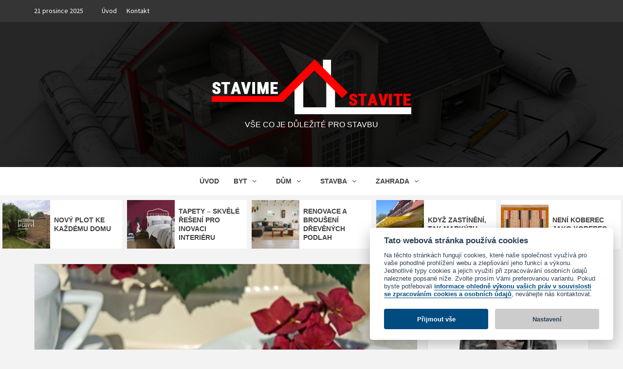

--- FILE ---
content_type: text/html; charset=UTF-8
request_url: https://www.stavime-stavite.cz/kde-se-vzaly-papirove-ubrousky
body_size: 14694
content:
<!DOCTYPE html PUBLIC "-//W3C//DTD XHTML 1.0 Strict//EN" "http://www.w3.org/TR/xhtml1/DTD/xhtml1-strict.dtd">

<html lang="cs"> 
<head>

<meta name="description" content="Kde se vzaly papírové ubrousky"  />
<meta name="keywords" content="hygienické pomůcky,eu-trade,toaletní papír,papírové ubrousky,papírové utěrky,papírové kapesníky" />


<title>Kde se vzaly papírové ubrousky</title>

<meta http-equiv="content-type" content="text/html; charset=utf-8" />
<meta name="viewport" content="width=device-width, initial-scale=1, shrink-to-fit=no">
<meta name="author" content="www.seokvalitne.cz | Ing. Pavel Dohnal"/>
<meta name="robots" content="index, follow">

<link rel="shortcut icon" href="/favicon.ico" type="image/x-icon">
<link rel="icon" href="/favicon.ico" type="image/x-icon">


<link rel="stylesheet" type="text/css" id='font-awesome-v5-css'  href='assets/font-awesome-v4/css/font-awesome.min.css' media='all' />
<link rel="stylesheet" type="text/css" id='bootstrap-css'  href='assets/bootstrap/css/bootstrap.min.css' media='all' />
<link rel="stylesheet" type="text/css" id='slick-css'  href='assets/slick/css/slick.min.css'  media='all' />
<link rel="stylesheet" type="text/css" id='magnific-popup-css'  href='assets/magnific-popup/magnific-popup.css' media='all' />
<link rel="stylesheet" type="text/css" id='magazine-7-google-fonts-css'  href='https://fonts.googleapis.com/css?family=Source%20Sans%20Pro:400,400i,700,700i|Montserrat:400,700&#038;subset=latin,latin-ext' type='text/css' media='all' />
<link rel="stylesheet" type="text/css" id='magazine-7-style-css'  href='style.css' media='all' />
<script type="text/javascript" src='assets/js/jquery.js'></script>
<script type="text/javascript" src='assets/js/jquery-migrate.min.js'></script>
		
<noscript>
</noscript>

<script>
	function nacistCSS(url) {
	  var styl = document.createElement("link");
	  var skript = document.getElementsByTagName("script")[0];
	  styl.rel = "stylesheet";
	  styl.href = url;
	  styl.type = "text/css";
	  setTimeout(function() {
		skript.parentNode.insertBefore(styl, skript);
	  });
	}
		
</script>

<script type="text/javascript" src="_ke_stazeni/cookieconsent.js" charset="utf-8" defer></script>
<link rel="stylesheet" type="text/css" href="_ke_stazeni/cookieconsent.css" media="screen" />



<script type="text/javascript">
	function setSpecialCookie(cname, cvalue, exdays) {
		var d = new Date();
		d.setTime(d.getTime() + (exdays*24*60*60*1000));
		var expires = "expires="+ d.toUTCString();
		document.cookie = cname + "=" + cvalue + ";" + expires + ";path=/";
	}
	
	function getSpecialCookie(cname) {
		var name = cname + "=";
		var decodedCookie = decodeURIComponent(document.cookie);
		var ca = decodedCookie.split(';');
		for(var i = 0; i <ca.length; i++) {
			var c = ca[i];
			while (c.charAt(0) == ' ') {
			  c = c.substring(1);
			}
			if (c.indexOf(name) == 0) {
			  return c.substring(name.length, c.length);
			}
		}
	  return false;
	}

	var cookieKategorieSouhlas = [false,false,false];
	var cookieconsentNastaveni = JSON.parse(getSpecialCookie("cc_cookie") || "{}");
	if (cookieconsentNastaveni['level'] !== undefined){
		cookieconsentNastaveniArray = String(cookieconsentNastaveni['level']).split(",");
		cookieKategorieSouhlas[0] = cookieconsentNastaveniArray.includes("preferences");
		cookieKategorieSouhlas[1] = cookieconsentNastaveniArray.includes("analytics");
		cookieKategorieSouhlas[2] = cookieconsentNastaveniArray.includes("marketing");
	}
</script>


<script>
	// Define dataLayer and the gtag function.
	window.dataLayer = window.dataLayer || [];
	function gtag(){dataLayer.push(arguments);}
	
	gtag('consent', 'default', {
	  'ad_storage': cookieKategorieSouhlas[2] ? 'granted' : 'denied',
	  'analytics_storage': cookieKategorieSouhlas[1] ? 'granted' : 'denied',
	  'personalization_storage': cookieKategorieSouhlas[0] ? 'granted' : 'denied'
	});
</script>

<script type="text/javascript">
	var cookieconsent;
	
    window.addEventListener('load', function () {
        // obtain cookieconsent plugin
        cookieconsent = initCookieConsent();

        // run plugin with config object
        cookieconsent.run({
            autorun: true,
            current_lang: 'cs',
            autoclear_cookies: true,
            page_scripts: true,

            onFirstAction: function(user_preferences, cookie){
                // callback triggered only once	
				cookieconsentNastaveniArray = String(cookie['level']).split(",");
				cookieKategorieSouhlas[0] = cookieconsentNastaveniArray.includes("preferences");
				cookieKategorieSouhlas[1] = cookieconsentNastaveniArray.includes("analytics");
				cookieKategorieSouhlas[2] = cookieconsentNastaveniArray.includes("marketing");
				
				if (cookieconsentNastaveniArray.includes("analytics")) {
					gtag('consent', 'update', {
						'analytics_storage': 'granted'
					});
				}
				if (cookieconsentNastaveniArray.includes("marketing")) {						
					gtag('consent', 'update', {
						'ad_storage': 'granted'
					});
				}	
				
            },

            onAccept: function (cookie) {
                // ... cookieconsent accepted
            },

            
			onChange: function (cookie, changed_preferences) {
				//alert(cookie['level']);     cookie['level'] - seznam povolených cookies kategorií
				// If analytics category's status was changed ...
				if (changed_preferences.indexOf('analytics') > -1) {
					var test = getSpecialCookie("cc_cookie");
					window.dataLayer = window.dataLayer || [];
					function gtag() { dataLayer.push(arguments); }
					
					// If analytics category is disabled ...
					if (!cookieconsent.allowedCategory('analytics')) {
						// Disable gtag ...
						gtag('consent', 'update', {
							'analytics_storage': 'denied'
						});
					}else{						
						gtag('consent', 'update', {
							'analytics_storage': 'granted'
						});
					}
				}
				
				
				// If analytics category's status was changed ...
				if (changed_preferences.indexOf('marketing') > -1) {

						window.dataLayer = window.dataLayer || [];
						function gtag() { dataLayer.push(arguments); }
					// If analytics category is disabled ...
					if (!cookieconsent.allowedCategory('marketing')) {
						// Disable gtag ...
						gtag('consent', 'update', {
							'ad_storage': 'denied'
						});
					}else{						
						gtag('consent', 'update', {
							'ad_storage': 'granted'
						});
					}
				}

			},

            languages: {
                cs: {
                    consent_modal: {
                        title: 'Tato webová stránka používá cookies',
                        description: 'Na těchto stránkách fungují cookies, které naše společnost využívá pro vaše pohodlné prohlížení webu a zlepšování jeho funkcí a výkonu. Jednotlivé typy cookies a jejich využití při zpracovávání osobních údajů naleznete popsané níže. Zvolte prosím Vámi preferovanou variantu. Pokud byste potřebovali <a class="cc-link" href="_ke_stazeni/ObecnePOOU.pdf" target="_blank" rel="noopener">informace ohledně výkonu vašich práv v souvislosti se zpracováním cookies a osobních údajů</a>, neváhejte nás kontaktovat.',
                        primary_btn: {
                            text: 'Přijmout vše',
                            role: 'accept_all'              // 'accept_selected' or 'accept_all'
                        },
                        secondary_btn: {
                            text: 'Odmítnout vše',
                            role: 'accept_necessary'                // accept_necessary
                        },
                        secondary_btn: {
                            text: 'Nastavení',
                            role: 'settings'                // 'settings' 
                        }
                    },
                    settings_modal: {
                        title: 'Nastavení cookies',
                        save_settings_btn: 'Uložit nastavení',
                        accept_all_btn: 'Přijmout vše',
                        reject_all_btn: 'Odmítnout vše',       // optional, [v.2.5.0 +]
                        cookie_table_headers: [
                            { col1: 'Název'},
                            { col2: 'Popis'},
                            { col3: 'Poskytovatel'},
                            { col4: 'Platnost'}
                        ],
                        blocks: [
                            {
                                title: 'Podrobnosti používání cookies',
                                description: 'Cookies jsou malé textové soubory, které mohou být používány webovými stránkami, aby učinily uživatelský zážitek příjemnější a více efektivní. Aby se mohly webové stránky správně zobrazovat, potřebujeme sbírat tzv. technické cookies. Pro všechny ostatní typy cookies a zpracování osobních údajů potřebujeme váš souhlas. Tato stránka používá různé typy cookies. Některé cookies jsou umístěny službami třetích stran, jako jsou např. Google nebo Facebook, které se objevují na našich stránkách. Svůj souhlas můžete kdykoliv změnit, nebo zrušit.'
                            }, {
                                title: 'Povinné cookies',
                                description: 'Tyto cookies umožňují zobrazení, fungování webu a aplikací. Většinou jsou nastavené jako odezva na akce, které jste provedl(a), jako je požadavek služeb týkajících se bezpečnostních nastavení, přihlašování, vyplňování formulářů atp. Webová stránka nemůže správně fungovat bez těchto cookies.',
                                toggle: {
                                    value: 'necessary',
                                    enabled: true,
                                    readonly: true 
                                },
                                cookie_table: [
									{
                                        col1: 'cc_cookie',
                                        col2: 'Zaznamenává nastavení cookies lišty.',
                                        col3: 'Provozovatel webu',
                                        col4: '6 měsíců',
                                        
                                    },{
                                        col1: '^DsysSess',
                                        col2: 'Identifikátor relace cookies.',
                                        col3: 'Provozovatel webu',
                                        col4: '6 měsíců',
                                        
                                    },{
                                        col1: 'CONSENT',
                                        col2: 'Nástroj pro sledování souhlasu se soubory cookie Google',
                                        col3: 'Google',
                                        col4: '2 roky',
                                        
                                    },
                                ]  
                            },{
                                title: 'Preferenční cookies',
                                description: 'Používání těchto cookies není nezbytné, ale zpříjemní a ulehčí vám používání webu.',
                                toggle: {
                                    value: 'preferences',
                                    enabled: false,
                                    readonly: false 
                                } 
                            },{
                                title: 'Analytické cookies',
                                description: 'Díky analytickým cookies máme přehled o využití webu, díky tomu ho pro vás můžeme neustále vylepšovat.',
                                toggle: {
                                    value: 'analytics',
                                    enabled: false,
                                    readonly: false 
                                },
                                cookie_table: [
									{
                                        col1: '^_ga',
                                        col2: 'Registruje jedinečné identifikační číslo, které se používá pro generování statistických dat o tom, jak uživatel webovou stránku využívá.',
                                        col3: 'Google',
                                        col4: '2 roky',
                                        is_regex: true
                                    },{
                                        col1: '^_gat',
                                        col2: 'Používá se systémem Google Analytics pro regulaci rychlosti zadávání požadavků.',
                                        col3: 'Google',
                                        col4: 'relace',
                                        is_regex: true
                                    },{
                                        col1: '^dc_gtm_UA-',
                                        col2: 'Používá se systémem Google Tag Manager pro regulaci zatížení značky skriptu Google Analytics.',
                                        col3: 'Google',
                                        col4: '1 den',
                                        is_regex: true
                                    },{
                                        col1: '_gid',
                                        col2: 'Registruje unikátní ID, které je používáno k vygenerování statistických dat o tom, jak uživatel webovou stránku používá.',
                                        col3: 'Google',
                                        col4: '1 den',
                                        
                                    }, {
                                        col1: '__utma',
                                        col2: 'Uchovává identifikátory návštěvníka. Využívá se to při rozlišování unikátních a opakovaných návštěvníků webových stránek.',
                                        col3: 'Google',
                                        col4: '2 roky',
                                        
                                    },{
                                        col1: '__utmb',
                                        col2: 'Uchovává identifikátory relace. Služba Google Analytics používá tento soubor k výpočtu časově založených metrik.',
                                        col3: 'Google',
                                        col4: '30 minut',
                                        
                                    },{
                                        col1: '__utmc',
                                        col2: 'Uchovává identifikátory relace. Služba Google Analytics používá tento soubor k výpočtu časově založených metrik.',
                                        col3: 'Google',
                                        col4: 'relace',
                                        
                                    },{
                                        col1: '__utmt',
                                        col2: 'Reguluje a monitoruje počet požadavků na služby Google Analytics.',
                                        col3: 'Google',
                                        col4: '10 minut',
                                        
                                    },{
                                        col1: '__utmz',
                                        col2: 'Uchovává, odkud se návštěvník dostal na sledovanou stránku. Slouží k získání přehledu o zdrojích provozu a o navigaci uvnitř webu.',
                                        col3: 'Google',
                                        col4: '6 měsíců',
                                        
                                    },
                                ]  
                            },{
                                title: 'Marketingové cookies',
                                description: 'Marketingové cookies ukládají informace pro weby, jako jsou např. Facebook nebo Google Ads. Díky těmto informacím vám můžeme zobrazovat relevantní nabídky dle vašich preferencí, abychom vás neobtěžovali něčím, co vás nezajímá.',
                                toggle: {
                                    value: 'marketing',
                                    enabled: false,
                                    readonly: false 
                                },
                                cookie_table: [
									{
                                        col1: "_gcl_au",
                                        col2: "Používáno službou Google AdSense pro vylepšování efektivity reklamy napříč webovými stránkami používajícími jejich služby.",
                                        col3: "Google",
                                        col4: "3 měsíce",
										
                                    },
									{
                                        col1: "_fbp",
                                        col2: "Facebook využívá toto cookie k zobrazování různých reklamních produktů, například nabídek inzerentů třetích stran v reálném čase.",
                                        col3: "Facebook",
                                        col4: "3 měsíce",
										
                                    },
									{
                                        col1: "^yt-",
                                        col2: "Ukládá preference videopřehrávače uživatele pomocí zabudované videoaplikace YouTube.",
                                        col3: "YouTube",
                                        col4: "2 roky",
										is_regex: true 
                                    },
									{
                                        col1: "VISITOR_INFO1_LIVE",
                                        col2: "Pokusí se odhadnout šířku pásma uživatelů na stránkách s integrovanými videi YouTube.",
                                        col3: "YouTube",
                                        col4: "6 měsíců",
										
                                    },
									{
                                        col1: "YSC",
                                        col2: "Registruje jedinečné ID pro uchovávání statistik o tom, jaká videa z YouTube uživatel viděl.",
                                        col3: "YouTube",
                                        col4: "relace",
										
                                    },
									{
                                        col1: "yt.innertube::nextId",
                                        col2: "Registruje jedinečné ID pro uchovávání statistik o tom, jaká videa z YouTube uživatel viděl.",
                                        col3: "YouTube",
                                        col4: "do smazání",
										
                                    },
									{
                                        col1: "yt.innertube::requests",
                                        col2: "Registruje jedinečné ID pro uchovávání statistik o tom, jaká videa z YouTube uživatel viděl.",
                                        col3: "YouTube",
                                        col4: "do smazání",
										
                                    },
									{
                                        col1: "c_user",
                                        col2: "Obsahuje ID aktuálně přihlášeného uživatele.",
                                        col3: "Facebook",
                                        col4: "1 rok",
										
                                    },
									{
                                        col1: "datr",
                                        col2: "Účelem datr cookie je identifikovat webový prohlížeč používaný k připojení k Facebooku nezávisle na přihlášeném uživateli.",
                                        col3: "Facebook",
                                        col4: "2 roky",
										
                                    },
									{
                                        col1: "fr",
                                        col2: "Využívá Facebook pro zasílání řady reklamních produktů, jako jsou například nabídky inzerentů – třetích stran v reálném čase.",
                                        col3: "Facebook",
                                        col4: "3 měsíce",
										
                                    },
									{
                                        col1: "oo",
                                        col2: "Cookies pro inzerenty na Facebooku se používají k vytváření zpráv o kampaních na sociálních sítích, odstraňování problémů s nastavením.",
                                        col3: "Facebook",
                                        col4: "5 let",
										
                                    },
									{
                                        col1: "sb",
                                        col2: "Cookies pro inzerenty na Facebooku se používají k vytváření zpráv o kampaních na sociálních sítích, odstraňování problémů s nastavením.",
                                        col3: "Facebook",
                                        col4: "2 roky",
										
                                    },
									{
                                        col1: "spin",
                                        col2: "Cookies pro inzerenty na Facebooku se používají k vytváření zpráv o kampaních na sociálních sítích, odstraňování problémů s nastavením.",
                                        col3: "Facebook",
                                        col4: "1 den",
										
                                    },
									{
                                        col1: "tr",
                                        col2: "Používáno Facebookem k poskytování série reklamních produktů, jako je nabídka v reálném čase od inzerentů třetích stran.",
                                        col3: "Facebook",
                                        col4: "relace",
										
                                    },
									{
                                        col1: "xs",
                                        col2: "Udaje o relaci.",
                                        col3: "Facebook",
                                        col4: "1 rok",
										
                                    },
									{
                                        col1: "presence",
                                        col2: "Obsahuje stav chatu uživatele.",
                                        col3: "Facebook",
                                        col4: "relace",
										
                                    },
									{
                                        col1: "^__Secure",
                                        col2: "Slouží k vytvoření profilu uživatele a zobrazení relevantních reklam.",
                                        col3: "YouTube",
                                        col4: "2 roky",
										is_regex: true 
                                    },
									{
                                        col1: "APISID",
                                        col2: "Id pro uložení předvoleb například pro počet výsledků vyhledávání na stránku nebo aktivaci filtrů. Upraví reklamy, které se zobrazují ve vyhledávání Google.",
                                        col3: "YouTube",
                                        col4: "2 roky",
										
                                    },
									{
                                        col1: "HSID",
                                        col2: "ID pro uložení předvoleb například pro počet výsledků vyhledávání na stránku nebo aktivaci filtrů. Upraví reklamy, které se zobrazují ve vyhledávání Google.",
                                        col3: "YouTube",
                                        col4: "2 roky",
										
                                    },
									{
                                        col1: "LOGIN_INFO",
                                        col2: "Tento soubor cookie ukládá informace o vašem přihlášení.",
                                        col3: "YouTube",
                                        col4: "2 roky",
										
                                    },
									{
                                        col1: "PREF",
                                        col2: "Tento soubor cookie ukládá vaše preference.",
                                        col3: "YouTube",
                                        col4: "2 roky",
										
                                    },
									{
                                        col1: "SAPISID",
                                        col2: "ID pro uložení předvoleb například pro počet výsledků vyhledávání na stránku, nebo aktivaci filtrů. Upraví reklamy, které se zobrazují ve vyhledávání Google.",
                                        col3: "YouTube",
                                        col4: "2 roky",
										
                                    },
									{
                                        col1: "SID",
                                        col2: "ID pro uložení předvoleb například pro počet výsledků vyhledávání na stránku, nebo aktivaci filtrů. Upraví reklamy, které se zobrazují ve vyhledávání Google.",
                                        col3: "YouTube",
                                        col4: "2 roky",
										
                                    },
									{
                                        col1: "SIDCC",
                                        col2: "ID pro uložení předvoleb například pro počet výsledků vyhledávání na stránku, nebo aktivaci filtrů. Upraví reklamy, které se zobrazují ve vyhledávání Google.",
                                        col3: "YouTube",
                                        col4: "1 rok",
										
                                    },
									{
                                        col1: "SSID",
                                        col2: "ID pro uložení předvoleb například pro počet výsledků vyhledávání na stránku nebo aktivaci Filtrů. Upraví reklamy, které se zobrazují ve Vyhledávání Google.",
                                        col3: "YouTube",
                                        col4: "2 roky",
										
                                    },
                                ]  
                            }, {
                                title: 'Potřebujete vědět víc?',
                                description: 'Více o tom, kdo jsme, jak nás můžete kontaktovat a jak zpracováváme vaše osobní údaje, zjistíte v našich <a class="cc-link" href="_ke_stazeni/ObecnePOOU.pdf" target="_blank" rel="noopener">podmínkách ochrany osobních údajů</a>. <br /><br />*Pokud ve výpisu výše začíná název cookie znakem "^", znamená to, že se jedná o skupinu cookies začínající názvem uvedeným za znakem "^".',
                            }
                        ]
                    }
                }
            }
        });
		
    });
</script>	

 

<script defer id="ssp-script" src="//ssp.imedia.cz/static/js/ssp.js"></script>
<!-- Global site tag (gtag.js) - Google Analytics -->
<script async src="https://www.googletagmanager.com/gtag/js?id=UA-38560286-1"></script>
<script>
  window.dataLayer = window.dataLayer || [];
  function gtag(){dataLayer.push(arguments);}
  gtag('js', new Date());

  gtag('config', 'UA-38560286-1');
</script>


</head>
	



<body class="home page-template page-template-tmpl-front-page page-template-tmpl-front-page-php page page-id-414 woocommerce-demo-store woocommerce-no-js align-content-left woocommerce-active">

    <div id="af-preloader">
        <div id="loader-wrapper">
            <div id="loader"></div>
        </div>
    </div>

<div id="page" class="site">

	<div class="magazine-7-woocommerce-store-notice">
	</div>

	<div class="top-masthead">

		<div class="container">
			<div class="row">
				<div class="col-xs-12 col-sm-12 col-md-8 device-center">
					<span class="topbar-date">21 prosince 2025</span>

					<div class="top-navigation">
						<ul id="top-menu" class="menu">
						<li class="  menu-item menu-item-type-post_type menu-item-object-page menu-item-2">
								<a  href="/"  title="Úvod" >Úvod</a>
															</li><li class="  menu-item menu-item-type-post_type menu-item-object-page menu-item-3">
								<a  href="kontakt"  title="Kontakt" >Kontakt</a>
															</li>						</ul>
					</div>                    
				</div>
				<div class="col-xs-12 col-sm-12 col-md-4 pull-right">
					<div class="social-navigation"><!--
						<ul id="social-menu" class="menu">
							<li id="menu-item-514" class="menu-item menu-item-type-custom menu-item-object-custom menu-item-514"><a href="https://facebook.com/afthemes"><span class="screen-reader-text">Facebook</span></a></li>
							<li id="menu-item-515" class="menu-item menu-item-type-custom menu-item-object-custom menu-item-515"><a href="https://twitter.com/afthemes"><span class="screen-reader-text">Twitter</span></a></li>
							<li id="menu-item-516" class="menu-item menu-item-type-custom menu-item-object-custom menu-item-516"><a href="https://instagram.com/afthemes"><span class="screen-reader-text">Instagram</span></a></li>
							<li id="menu-item-517" class="menu-item menu-item-type-custom menu-item-object-custom menu-item-517"><a href="https://youtube.com/afthemes"><span class="screen-reader-text">Youtube</span></a></li>
							<li id="menu-item-518" class="menu-item menu-item-type-custom menu-item-object-custom menu-item-518"><a href="https://vk.com/afthemes"><span class="screen-reader-text">VK</span></a></li>
						</ul>-->
					</div>
				</div>
			</div>
		</div>
	</div> <!--    Topbar Ends-->


	<header id="masthead" class="site-header">
		<div class="masthead-banner data-bg" data-background="grafika/logo-pozadi.jpg">
			<div class="container">
				<div class="row">
					<div class="col-md-12">
						<div class="site-branding">
							<h1 class="site-title font-family-1"><a href="./" rel="home"><img src="grafika/logo.png" alt=""/></a></h1>
							<p class="site-description">Vše co je důležité pro stavbu</p>
						</div>
					</div>
				</div>
			</div>
		</div>
		<nav id="site-navigation" class="main-navigation">
			<div class="container">
				<div class="row">
					<div class="col-md-12">
						<div class="navigation-container">
							<!--
							<span class="offcanvas">
								<a href="#offcanvasCollapse" class="offcanvas-nav">
									<div class="offcanvas-menu">
										<span class="mbtn-top"></span>
										<span class="mbtn-mid"></span>
										<span class="mbtn-bot"></span>
									</div>
								</a>
							</span>
							
							<div class="cart-search">
								<div class="af-cart-wrapper dropdown">										
									<div class="af-cart-wrap">
										<div class="af-cart-icon-and-count dropdown-toggle" data-toggle="dropdown" aria-haspopup="true" aria-expanded="true">
											<i class="fa fa-shopping-cart"></i>
											<span class="item-count">0</span>
										</div>
										<div class="top-cart-content primary-bgcolor dropdown-menu">
											<ul class="site-header-cart">

												<li>
													<div class="widget woocommerce widget_shopping_cart"><div class="widget_shopping_cart_content"></div></div>                    </li>
											</ul>
										</div>
									</div>
								</div>
								
								<span class="af-search-click icon-search"><i class="fa fa-search"></i></span>

							</div>-->
							<span class="toggle-menu" aria-controls="primary-menu" aria-expanded="false">
								<span class="screen-reader-text">Menu</span>
								<i class="ham"></i>
							</span>

							<div class="menu main-menu">
								<ul id="primary-menu" class="menu">
								    <!--
									<li id="menu-item-507" class="menu-item menu-item-type-taxonomy menu-item-object-category menu-item-has-children menu-item-507"><a href="beauty/">Beauty</a>
										<ul class="sub-menu">
											<li id="menu-item-509" class="menu-item menu-item-type-taxonomy menu-item-object-category menu-item-509"><a href="model/">Model</a></li>
											<li id="menu-item-506" class="menu-item menu-item-type-taxonomy menu-item-object-category menu-item-506"><a href="artist/">Artist</a></li>
										</ul>
									</li>
									-->
									
								<li class="  menu-item menu-item-type-post_type menu-item-object-page menu-item-0">
										<a  href="/"  title="Úvod" >Úvod</a>
																			</li><li class="  menu-item menu-item-type-post_type menu-item-object-page menu-item-k-5">
										<a  href="byt"  title="Byt" >Byt</a>
										<ul class="sub-menu">
<li class="  menu-item menu-item-type-taxonomy menu-item-object-category menu-item-k-341 ">
		<a  href="rekonstrukce-bytu"  title="Rekonstrukce bytu" >Rekonstrukce bytu</a>										
		
				
	</li><li class="  menu-item menu-item-type-taxonomy menu-item-object-category menu-item-k-342 ">
		<a  href="zarizeni"  title="Zařízení" >Zařízení</a>										
		
				
	</li></ul>






									</li><li class="  menu-item menu-item-type-post_type menu-item-object-page menu-item-k-4">
										<a  href="dum"  title="Dům" >Dům</a>
										<ul class="sub-menu">
<li class="  menu-item menu-item-type-taxonomy menu-item-object-category menu-item-k-339 ">
		<a  href="stavebni-upravy"  title="Stavební úpravy" >Stavební úpravy</a>										
		
				
	</li><li class="  menu-item menu-item-type-taxonomy menu-item-object-category menu-item-k-340 ">
		<a  href="vybaveni-interieru"  title="Vybavení interiéru" >Vybavení interiéru</a>										
		
				
	</li></ul>






									</li><li class="  menu-item menu-item-type-post_type menu-item-object-page menu-item-k-3">
										<a  href="stavba"  title="Stavba" >Stavba</a>
										<ul class="sub-menu">
<li class="  menu-item menu-item-type-taxonomy menu-item-object-category menu-item-k-336 ">
		<a  href="novostavba"  title="Novostavba" >Novostavba</a>										
		
				
	</li><li class="  menu-item menu-item-type-taxonomy menu-item-object-category menu-item-k-337 ">
		<a  href="rekonstrukce"  title="Rekonstrukce" >Rekonstrukce</a>										
		
				
	</li><li class="  menu-item menu-item-type-taxonomy menu-item-object-category menu-item-k-338 ">
		<a  href="stavebni-prace"  title="Stavební práce" >Stavební práce</a>										
		
				
	</li></ul>






									</li><li class="  menu-item menu-item-type-post_type menu-item-object-page menu-item-k-6">
										<a  href="zahrada"  title="Zahrada" >Zahrada</a>
										<ul class="sub-menu">
<li class="  menu-item menu-item-type-taxonomy menu-item-object-category menu-item-k-343 ">
		<a  href="terenni-upravy"  title="Terénní úpravy" >Terénní úpravy</a>										
		
				
	</li><li class="  menu-item menu-item-type-taxonomy menu-item-object-category menu-item-k-344 ">
		<a  href="vybaveni-exterieru"  title="Vybavení exteriéru" >Vybavení exteriéru</a>										
		
				
	</li></ul>






									</li>								</ul>
							</div>
						</div>
					</div>
				</div>
			</div>
		</nav>
	</header>	

	<div id="af-search-wrap">
		<div class="af-search-box table-block">
			<div class="table-block-child v-center text-center">
				<form role="search" method="get" class="search-form" action="/">
					<label>
						<span class="screen-reader-text">Search for:</span>
						<input type="search" class="search-field" placeholder="Hledat &hellip;" value="" name="s" />
					</label>
					<input type="submit" class="search-submit" value="Search" />
				</form>        </div>
		</div>
		<div class="af-search-close af-search-click">
			<span></span>
			<span></span>
		</div>
	</div>
	
  		
		 
<div class="banner-trending-posts-wrapper">
	<div class="trending-posts-carousel">
	
		<div class="slick-item slick-item-1">
			<figure class="carousel-image">
				<div class="no-gutter-col">
					<figure class="featured-article">
						<div class="featured-article-wrapper">
							<div class="data-bg data-bg-hover data-bg-hover data-bg-featured" data-background="/obrazky/363/novy-plot-ke-kazdemu-domu-363/novy-plot-ke-kazdemu-domu-363_500.jpg">
								<a href="novy-plot-ke-kazdemu-domu"></a>
							</div>
						</div>
					</figure>

					<figcaption>
						<div class="title-heading">
							<h3 class="article-title article-title-1">
								<a href="novy-plot-ke-kazdemu-domu">Nový plot ke každému domu</a>
							</h3>
						</div>
					</figcaption>
				</div>
			</figure>
		</div>
		<div class="slick-item slick-item-2">
			<figure class="carousel-image">
				<div class="no-gutter-col">
					<figure class="featured-article">
						<div class="featured-article-wrapper">
							<div class="data-bg data-bg-hover data-bg-hover data-bg-featured" data-background="/obrazky/354/tapety-skvele-reseni-pro-inovaci-interieru-354/tapety-skvele-reseni-pro-inovaci-interieru-354_500.png">
								<a href="tapety-skvele-reseni-pro-inovaci-interieru"></a>
							</div>
						</div>
					</figure>

					<figcaption>
						<div class="title-heading">
							<h3 class="article-title article-title-1">
								<a href="tapety-skvele-reseni-pro-inovaci-interieru">Tapety – skvělé řešení pro inovaci interiéru</a>
							</h3>
						</div>
					</figcaption>
				</div>
			</figure>
		</div>
		<div class="slick-item slick-item-3">
			<figure class="carousel-image">
				<div class="no-gutter-col">
					<figure class="featured-article">
						<div class="featured-article-wrapper">
							<div class="data-bg data-bg-hover data-bg-hover data-bg-featured" data-background="/obrazky/346/renovace-a-brouseni-drevenych-podlah-346/renovace-a-brouseni-drevenych-podlah-346_500.jpeg">
								<a href="renovace-a-brouseni-drevenych-podlah"></a>
							</div>
						</div>
					</figure>

					<figcaption>
						<div class="title-heading">
							<h3 class="article-title article-title-1">
								<a href="renovace-a-brouseni-drevenych-podlah">Renovace a broušení dřevěných podlah</a>
							</h3>
						</div>
					</figcaption>
				</div>
			</figure>
		</div>
		<div class="slick-item slick-item-4">
			<figure class="carousel-image">
				<div class="no-gutter-col">
					<figure class="featured-article">
						<div class="featured-article-wrapper">
							<div class="data-bg data-bg-hover data-bg-hover data-bg-featured" data-background="/obrazky/313/markyza2/markyza2_500.jpg">
								<a href="kdyz-zastineni-tak-markyzu"></a>
							</div>
						</div>
					</figure>

					<figcaption>
						<div class="title-heading">
							<h3 class="article-title article-title-1">
								<a href="kdyz-zastineni-tak-markyzu">Když zastínění, tak markýzu</a>
							</h3>
						</div>
					</figcaption>
				</div>
			</figure>
		</div>
		<div class="slick-item slick-item-5">
			<figure class="carousel-image">
				<div class="no-gutter-col">
					<figure class="featured-article">
						<div class="featured-article-wrapper">
							<div class="data-bg data-bg-hover data-bg-hover data-bg-featured" data-background="/obrazky/312/koberec/koberec_500.jpg">
								<a href="neni-koberec-jako-koberec"></a>
							</div>
						</div>
					</figure>

					<figcaption>
						<div class="title-heading">
							<h3 class="article-title article-title-1">
								<a href="neni-koberec-jako-koberec">Není koberec jako koberec</a>
							</h3>
						</div>
					</figcaption>
				</div>
			</figure>
		</div>
		
		
	</div>

</div>
<!-- Trending line END -->

<div id="content" class="site-content">

	<div class="em-breadcrumbs font-family-1 ">
		<div class="container">
			<div class="row">
				<div class="col-sm-12">
					<div role="navigation" aria-label="Breadcrumbs" class="breadcrumb-trail breadcrumbs" itemprop="breadcrumb">
						<ul class="trail-items" itemscope="" itemtype="http://schema.org/BreadcrumbList">
							<!--<meta name="numberOfItems" content="3"><meta name="itemListOrder" content="Ascending"><li itemprop="itemListElement" itemscope="" itemtype="http://schema.org/ListItem" class="trail-item trail-begin"><a href="https://demo.afthemes.com/magazine-7/" rel="home" itemprop="item"><span itemprop="name">Home</span></a><meta itemprop="position" content="1"></li><li itemprop="itemListElement" itemscope="" itemtype="http://schema.org/ListItem" class="trail-item"><a href="https://demo.afthemes.com/magazine-7/blog/" itemprop="item"><span itemprop="name">Blog</span></a><meta itemprop="position" content="2"></li><li itemprop="itemListElement" itemscope="" itemtype="http://schema.org/ListItem" class="trail-item trail-end"><span itemprop="item"><span itemprop="name">Beauty</span></span><meta itemprop="position" content="3"></li>-->
						</ul>
					</div>
				</div>
			</div>
		</div>
	</div>
        <!-- Main Content section -->
	<section class="section-block-upper">
		<div class="container">
			<div id="primary" class="content-area">
				<main id="main" class="site-main">
					
<article id="post-111" class="post-111 post type-post status-publish format-gallery has-post-thumbnail hentry category-beauty category-model category-trends tag-beauty tag-trends post_format-post-format-gallery">
    <div class="entry-content-wrap">
        <header class="entry-header">
			<div class="post-thumbnail full-width-image">
                	
				<img class="img-center" src="/obrazky/372/yixj9adoaa-372/yixj9adoaa-372_800.jpg" alt="" title="Kde se vzaly papírové ubrousky"  srcset="/obrazky/372/yixj9adoaa-372/yixj9adoaa-372_100.jpg 100w, /obrazky/372/yixj9adoaa-372/yixj9adoaa-372_300.jpg 300w, /obrazky/372/yixj9adoaa-372/yixj9adoaa-372_500.jpg 500w, /obrazky/372/yixj9adoaa-372/yixj9adoaa-372_800.jpg 800w, /obrazky/372/yixj9adoaa-372/yixj9adoaa-372_1200.jpg 1200w, /obrazky/372/yixj9adoaa-372/yixj9adoaa-372_1920.jpg 1920w, " sizes="(min-width: 768px) 1200px, 100vw" >			</div>
            
            <div class="header-details-wrapper">
				<div class="entry-header-details">
						<!--
                            <div class="figure-categories figure-categories-bg">
                    <div class='em-post-format'><i class='far fa-images'></i></div>                    <ul class="cat-links"><li class="meta-category">
                             <a class="magazine-7-categories category-color-2" href="https://demo.afthemes.com/magazine-7/blog/category/beauty/" alt="View all posts in Beauty"> 
                                 Beauty
                             </a>
                        </li><li class="meta-category">
                             <a class="magazine-7-categories category-color-1" href="https://demo.afthemes.com/magazine-7/blog/category/model/" alt="View all posts in Model"> 
                                 Model
                             </a>
                        </li><li class="meta-category">
                             <a class="magazine-7-categories category-color-3" href="https://demo.afthemes.com/magazine-7/blog/category/trends/" alt="View all posts in Trends"> 
                                 Trends
                             </a>
                        </li></ul>                </div>-->
					<h1 class="entry-title">Kde se vzaly papírové ubrousky</h1>            
					<span class="author-links">
						<span class="item-metadata posts-date">4. 2. 2024</span>
					</span>
				</div>
			</div>
		</header><!-- .entry-header -->                                    

		<div class="entry-content">
			<p style="line-height: 100%; margin-bottom: 0cm;">Dnes je používáme naprosto běžně, ale jen málokdo se zamýšlí nad tím, jaký vlastně mají <a href="https://eu-trade.cz/UBROUSKY-A-KAPESNICKY">papírové ubrousky a kapesníky</a> původ. Ubrousek při stolování používali již staří Římané, který podle názvu pocházejícího z punštiny měl zřejmě prapůvod v Kartágu. Římané je používali nejen k otření rukou, ale také do nich zahalovaly výslužky z hostiny. Zvykem bylo, že si každý host na slavnost přinesl vlastní ubrousek. Kapesníky znali rovněž již staří Římané, kteří je nosili jako módní doplněk a znak vysokého postavení ve společnosti.</p>
<p style="line-height: 100%; margin-bottom: 0cm;"> </p>
<p style="line-height: 100%; margin-bottom: 0cm;">Původ <a href="https://eu-trade.cz/UBROUSKY-A-KAPESNICKY">papírových kapesníků</a> se datuje do období první světové války. V Americe byl vyvinut materiál nazvaný <strong>cellucotton</strong>, který měl nahradit nedostatkovou bavlnu. V první řadě byl cellucotton určen pro vojáky místo ručníků k hygienickým účelům a na ošetřování ran. Později začaly papírové ubrousky sloužit k odstraňování make-upu. Jeho používání bylo oblíbeno zejména v hollywoodských kruzích. Postupně spotřebitelé začali papírové ubrousky používat jako kapesníky v době alergií i respiračních onemocnění. V roce 1930 tak odstartovala éra používání papírových kapesníků jako produktu, který je určený především na smrkání.</p>
<p style="line-height: 100%; margin-bottom: 0cm;"><img style="display: block; margin-left: auto; margin-right: auto;" src="uploaded/Kosmetické kapesníky 100 ks-500x500.jpg" alt="" /></p>
<p style="line-height: 100%; margin-bottom: 0cm;">Dnes jsou k dostání běžně nejen<strong> papírové ubrousky</strong> různých velikostí, počtu vrstev, barev i potisků, ale také<strong> papírové kapesníky</strong> v malých cestovních baleních či kartonových krabičkách. Kapesníčky jsou vícevrstvé, s potiskem a výjimkou nejsou ani kapesníky obohacené o balzámy, například z avokádového nebo bambuckého másla, které pečují o pokožku. Velmi populární jsou i parfemované kapesníky. Kromě běžných papírnictví a drogerií můžete hygienické potřeby nakupovat <strong>za výhodnější ceny</strong> na internetu. Vyzkoušejte <a href="https://eu-trade.cz/">on-line obchod EU-Trade.cz</a>, kde naleznete hygienické potřeby na jednom místě – toaletní papír, kuchyňské utěrky, ubrousky i kapesníčky a spoustu dalšího.</p>  

			<div class="post-item-metadata entry-meta">
												
						<div><div id="ssp-zone-175916"> </div>
<div id="ssp-zone-175921"> </div>
<div class="clearall"> </div></div>			</div>		
		</div><!-- .entry-content -->
	</div>
</article>








				
				
					
					
					
				</main>
			</div>
            
			<div id="secondary" class="sidebar-area">
				<aside class="widget-area">
					<div class="theiaStickySidebar">
                            <div id="magazine_7_author_info-1" class="widget magazine-7-widget magazine_7_author_info_widget">
								<div class="em-title-subtitle-wrap">
                                    <h2 class="widget-title"><span>Kdo pro vás píše</span></h2>
									<p class="em-widget-subtitle">copywriterka a redaktorka</p>
								</div>
								<div class="posts-author-wrapper">
									<figure class="em-author-img bg-image">
										<img src="grafika/lenka.jpg" alt=""/>
									</figure>
									<div class="em-author-details">
										<h4 class="em-author-display-name">Lenka</h4>
										<p class="em-author-display-name">Ať už montujete okapy nebo stavíte ploty, bez zakázek nebude na chleba. Pomůžu vám dát o sobě vědět. Budete-li na internetu vidět, poptávky se vám jen pohrnou. Vytvořím pro vás vhodné texty, prostřednictvím kterých vás najdou vaši zákazníci. Specializuji se na témata kolem stavby. Neschovávejte svou firmu, vystavte vaše služby všem na odiv, společně to dokážeme.</p>
									 </div>
								</div>
							</div>
							
							<div id="media_image-2" class="widget magazine-7-widget widget_media_image">
								
																<div><div id="ssp-zone-175906"> </div>
<div id="ssp-zone-175911"> </div>
<div class="clearall"> </div></div><div><object width="300" height="250" data="https://affiliate.alza.cz/bnr/19097"></object></div>									
								<script>
								_adsys_id = 37602;
								_adsys_size = 19;
								</script>
								<script src="https://d.wedosas.net/d.js"></script>    	
							</div>
							
														<div id="magazine_7_social_contacts-1" class="widget magazine-7-widget magazine_7_social_contacts_widget">
								<div class="em-title-subtitle-wrap">
									<h2 class="widget-title"><span>Naši partneři</span></h2>
									<p class="em-widget-subtitle">Odkazy na naše partnery</p>
								</div>
								<div class="widget-menu">
									<div class="menu-top-menu-items-container">
										<ul id="menu-top-menu-items" class="menu partneri">																							
											<li>Vše o stavbě domu najde na webu: <a title="na stavbě" href="http://www.na-stavbe.cz">na stavbě.cz</a>.</li><li>Zútulněte si <a title="vše pro byt a dům" href="http://www.byt-a-dum.cz">byt a dům</a>.</li>										</ul>
									</div>
								</div>
							</div>
							
														
							<div id="magazine_7_tabbed_posts-1" class="widget magazine-7-widget magazine_7_tabbed_posts_widget">
								<div class="tabbed-container">
									<div class="tabbed-head">
										<ul class="nav nav-tabs af-tabs" role="tablist">
											<li role="presentation" class="tab tab-popular active"><a href="#tabbed-1-popular" aria-controls="Popular" role="tab" data-toggle="tab" class="font-family-1">Doporučené</a></li>
											<li class="tab tab-recent"><a href="#tabbed-1-recent" aria-controls="Recent" role="tab" data-toggle="tab" class="font-family-1">Poslední</a></li>
											<li class="tab tab-categorised"><a href="#tabbed-1-categorised" aria-controls="Categorised" role="tab" data-toggle="tab" class="font-family-1">Oblíbené</a></li>
										</ul>
									</div>
									<div class="tab-content">
										<div id="tabbed-1-popular" role="tabpanel" class="tab-pane active">
											<ul class="article-item article-list-item article-tabbed-list article-item-left">
											
											
												<li class="full-item clearfix">
													<div class="base-border clearfix">
														<div class="align-items-center">
															<div class="col col-four col-image">
																<div class="tab-article-image row">
																	<a href="likvidace-odpadnich-vod-z-domovnich-cistiren" class="post-thumb">
																		<img src="/obrazky/377/sq0obxcddw-377/sq0obxcddw-377_500.png"/>
																	</a>
																</div>
															</div>
															<div class="full-item-details col col-details col-six">
																<div class="row prime-row">
																	<div class="full-item-metadata primary-font"><!--
																		<div class="figure-categories figure-categories-bg">
																			<div class='em-post-format'><i class='far fa-images'></i></div>
																			<ul class="cat-links">
																				<li class="meta-category"><a class="magazine-7-categories category-color-2" href="https://demo.afthemes.com/magazine-7/blog/category/beauty/" alt="View all posts in Beauty">Beauty</a></li>
																			</ul>
																		</div>-->
																	</div>
																	<div class="full-item-content">
																		<h3 class="article-title article-title-2"><a href="likvidace-odpadnich-vod-z-domovnich-cistiren">Likvidace odpadních vod z domovních čistíren</a></h3>
																		<div class="grid-item-metadata">
																			<span class="author-links">
																				<span class="item-metadata posts-date">15. 5. 2024</span>
																			</span>
																		</div>
																		<div class="full-item-discription">
																			<div class="post-description">
																				<p>Domovní čistírny odpadních vod (ČOV) představují účinné zařízení pro zpracování odpadních vod přímo ...</p>
																			</div>
																		</div>
																	</div>
																</div>
															</div>
														</div>
													</div>
												</li>
		
											
												<li class="full-item clearfix">
													<div class="base-border clearfix">
														<div class="align-items-center">
															<div class="col col-four col-image">
																<div class="tab-article-image row">
																	<a href="jak-na-instalaci-fotovoltaiky" class="post-thumb">
																		<img src="/obrazky/376/i4gd0xy1fn-376/i4gd0xy1fn-376_500.png"/>
																	</a>
																</div>
															</div>
															<div class="full-item-details col col-details col-six">
																<div class="row prime-row">
																	<div class="full-item-metadata primary-font"><!--
																		<div class="figure-categories figure-categories-bg">
																			<div class='em-post-format'><i class='far fa-images'></i></div>
																			<ul class="cat-links">
																				<li class="meta-category"><a class="magazine-7-categories category-color-2" href="https://demo.afthemes.com/magazine-7/blog/category/beauty/" alt="View all posts in Beauty">Beauty</a></li>
																			</ul>
																		</div>-->
																	</div>
																	<div class="full-item-content">
																		<h3 class="article-title article-title-2"><a href="jak-na-instalaci-fotovoltaiky">Jak na instalaci fotovoltaiky</a></h3>
																		<div class="grid-item-metadata">
																			<span class="author-links">
																				<span class="item-metadata posts-date">15. 5. 2024</span>
																			</span>
																		</div>
																		<div class="full-item-discription">
																			<div class="post-description">
																				<p>Montáž a instalace fotovoltaiky je stále populárnějším řešením pro jednotlivce i firmy, kteří chtějí...</p>
																			</div>
																		</div>
																	</div>
																</div>
															</div>
														</div>
													</div>
												</li>
		
											
												<li class="full-item clearfix">
													<div class="base-border clearfix">
														<div class="align-items-center">
															<div class="col col-four col-image">
																<div class="tab-article-image row">
																	<a href="rekonstruujeme-obyvak" class="post-thumb">
																		<img src="/obrazky/371/bidwh0p0bm-371/bidwh0p0bm-371_500.jpg"/>
																	</a>
																</div>
															</div>
															<div class="full-item-details col col-details col-six">
																<div class="row prime-row">
																	<div class="full-item-metadata primary-font"><!--
																		<div class="figure-categories figure-categories-bg">
																			<div class='em-post-format'><i class='far fa-images'></i></div>
																			<ul class="cat-links">
																				<li class="meta-category"><a class="magazine-7-categories category-color-2" href="https://demo.afthemes.com/magazine-7/blog/category/beauty/" alt="View all posts in Beauty">Beauty</a></li>
																			</ul>
																		</div>-->
																	</div>
																	<div class="full-item-content">
																		<h3 class="article-title article-title-2"><a href="rekonstruujeme-obyvak">Rekonstruujeme obývák</a></h3>
																		<div class="grid-item-metadata">
																			<span class="author-links">
																				<span class="item-metadata posts-date">25. 7. 2022</span>
																			</span>
																		</div>
																		<div class="full-item-discription">
																			<div class="post-description">
																				<p>Obývací pokoj je místnost, ve které trávíme nejvíce času, kdy jsme doma. Proto by měl zejména obývac...</p>
																			</div>
																		</div>
																	</div>
																</div>
															</div>
														</div>
													</div>
												</li>
		
											
												<li class="full-item clearfix">
													<div class="base-border clearfix">
														<div class="align-items-center">
															<div class="col col-four col-image">
																<div class="tab-article-image row">
																	<a href="mozaika-do-moderniho-interieru" class="post-thumb">
																		<img src="/obrazky/370/romkmlbqzg-370/romkmlbqzg-370_500.JPG"/>
																	</a>
																</div>
															</div>
															<div class="full-item-details col col-details col-six">
																<div class="row prime-row">
																	<div class="full-item-metadata primary-font"><!--
																		<div class="figure-categories figure-categories-bg">
																			<div class='em-post-format'><i class='far fa-images'></i></div>
																			<ul class="cat-links">
																				<li class="meta-category"><a class="magazine-7-categories category-color-2" href="https://demo.afthemes.com/magazine-7/blog/category/beauty/" alt="View all posts in Beauty">Beauty</a></li>
																			</ul>
																		</div>-->
																	</div>
																	<div class="full-item-content">
																		<h3 class="article-title article-title-2"><a href="mozaika-do-moderniho-interieru">Mozaika do moderního interiéru</a></h3>
																		<div class="grid-item-metadata">
																			<span class="author-links">
																				<span class="item-metadata posts-date">12. 1. 2022</span>
																			</span>
																		</div>
																		<div class="full-item-discription">
																			<div class="post-description">
																				<p>Máte hrubou stavbu a pouštíte se do vnitřních prací? Jednou z nich jsou také obkladačské práce. Jakm...</p>
																			</div>
																		</div>
																	</div>
																</div>
															</div>
														</div>
													</div>
												</li>
		
												
					
											</ul>
										</div>
										
										
										<div id="tabbed-1-recent" role="tabpanel" class="tab-pane ">
											<ul class="article-item article-list-item article-tabbed-list article-item-left">
											
											
												<li class="full-item clearfix">
													<div class="base-border clearfix">
														<div class="align-items-center">
															<div class="col col-four col-image">
																<div class="tab-article-image row">
																	<a href="home-office-s-charakterem-tapety-pro-stylovou-a-p" class="post-thumb">
																		<img src="/obrazky/378/h4jxdegil1-378/h4jxdegil1-378_500.png"/>
																	</a>
																</div>
															</div>
															<div class="full-item-details col col-details col-six">
																<div class="row prime-row">
																	<div class="full-item-metadata primary-font"><!--
																		<div class="figure-categories figure-categories-bg">
																			<div class='em-post-format'><i class='far fa-images'></i></div>
																			<ul class="cat-links">
																				<li class="meta-category"><a class="magazine-7-categories category-color-2" href="https://demo.afthemes.com/magazine-7/blog/category/beauty/" alt="View all posts in Beauty">Beauty</a></li>
																			</ul>
																		</div>-->
																	</div>
																	<div class="full-item-content">
																		<h3 class="article-title article-title-2"><a href="home-office-s-charakterem-tapety-pro-stylovou-a-p">Home office s charakterem: Tapety pro stylovou a produktivní pracovnu</a></h3>
																		<div class="grid-item-metadata">
																			<span class="author-links">
																				<span class="item-metadata posts-date">6. 1. 2025</span>
																			</span>
																		</div>
																		<div class="full-item-discription">
																			<div class="post-description">
																				<p>S nástupem práce z domova se home office stal nejen místem výkonu práce, ale také součástí osobního ...</p>
																			</div>
																		</div>
																	</div>
																</div>
															</div>
														</div>
													</div>
												</li>
		
											
												<li class="full-item clearfix">
													<div class="base-border clearfix">
														<div class="align-items-center">
															<div class="col col-four col-image">
																<div class="tab-article-image row">
																	<a href="likvidace-odpadnich-vod-z-domovnich-cistiren" class="post-thumb">
																		<img src="/obrazky/377/sq0obxcddw-377/sq0obxcddw-377_500.png"/>
																	</a>
																</div>
															</div>
															<div class="full-item-details col col-details col-six">
																<div class="row prime-row">
																	<div class="full-item-metadata primary-font"><!--
																		<div class="figure-categories figure-categories-bg">
																			<div class='em-post-format'><i class='far fa-images'></i></div>
																			<ul class="cat-links">
																				<li class="meta-category"><a class="magazine-7-categories category-color-2" href="https://demo.afthemes.com/magazine-7/blog/category/beauty/" alt="View all posts in Beauty">Beauty</a></li>
																			</ul>
																		</div>-->
																	</div>
																	<div class="full-item-content">
																		<h3 class="article-title article-title-2"><a href="likvidace-odpadnich-vod-z-domovnich-cistiren">Likvidace odpadních vod z domovních čistíren</a></h3>
																		<div class="grid-item-metadata">
																			<span class="author-links">
																				<span class="item-metadata posts-date">15. 5. 2024</span>
																			</span>
																		</div>
																		<div class="full-item-discription">
																			<div class="post-description">
																				<p>Domovní čistírny odpadních vod (ČOV) představují účinné zařízení pro zpracování odpadních vod přímo ...</p>
																			</div>
																		</div>
																	</div>
																</div>
															</div>
														</div>
													</div>
												</li>
		
											
												<li class="full-item clearfix">
													<div class="base-border clearfix">
														<div class="align-items-center">
															<div class="col col-four col-image">
																<div class="tab-article-image row">
																	<a href="jak-na-instalaci-fotovoltaiky" class="post-thumb">
																		<img src="/obrazky/376/i4gd0xy1fn-376/i4gd0xy1fn-376_500.png"/>
																	</a>
																</div>
															</div>
															<div class="full-item-details col col-details col-six">
																<div class="row prime-row">
																	<div class="full-item-metadata primary-font"><!--
																		<div class="figure-categories figure-categories-bg">
																			<div class='em-post-format'><i class='far fa-images'></i></div>
																			<ul class="cat-links">
																				<li class="meta-category"><a class="magazine-7-categories category-color-2" href="https://demo.afthemes.com/magazine-7/blog/category/beauty/" alt="View all posts in Beauty">Beauty</a></li>
																			</ul>
																		</div>-->
																	</div>
																	<div class="full-item-content">
																		<h3 class="article-title article-title-2"><a href="jak-na-instalaci-fotovoltaiky">Jak na instalaci fotovoltaiky</a></h3>
																		<div class="grid-item-metadata">
																			<span class="author-links">
																				<span class="item-metadata posts-date">15. 5. 2024</span>
																			</span>
																		</div>
																		<div class="full-item-discription">
																			<div class="post-description">
																				<p>Montáž a instalace fotovoltaiky je stále populárnějším řešením pro jednotlivce i firmy, kteří chtějí...</p>
																			</div>
																		</div>
																	</div>
																</div>
															</div>
														</div>
													</div>
												</li>
		
											
												<li class="full-item clearfix">
													<div class="base-border clearfix">
														<div class="align-items-center">
															<div class="col col-four col-image">
																<div class="tab-article-image row">
																	<a href="ktery-plot-si-vyberu" class="post-thumb">
																		<img src="/obrazky/373/gc4g1expsr-373/gc4g1expsr-373_500.jpg"/>
																	</a>
																</div>
															</div>
															<div class="full-item-details col col-details col-six">
																<div class="row prime-row">
																	<div class="full-item-metadata primary-font"><!--
																		<div class="figure-categories figure-categories-bg">
																			<div class='em-post-format'><i class='far fa-images'></i></div>
																			<ul class="cat-links">
																				<li class="meta-category"><a class="magazine-7-categories category-color-2" href="https://demo.afthemes.com/magazine-7/blog/category/beauty/" alt="View all posts in Beauty">Beauty</a></li>
																			</ul>
																		</div>-->
																	</div>
																	<div class="full-item-content">
																		<h3 class="article-title article-title-2"><a href="ktery-plot-si-vyberu">Který plot si vyberu?</a></h3>
																		<div class="grid-item-metadata">
																			<span class="author-links">
																				<span class="item-metadata posts-date">28. 3. 2023</span>
																			</span>
																		</div>
																		<div class="full-item-discription">
																			<div class="post-description">
																				<p>Spousta z nás ví, jaké to je mít sousedy, kterým není hloupé šmírovat, co kdo dělá na své zahradě. C...</p>
																			</div>
																		</div>
																	</div>
																</div>
															</div>
														</div>
													</div>
												</li>
		
												
					
											</ul>
										</div>
										
										
										<div id="tabbed-1-categorised" role="tabpanel" class="tab-pane ">
											<ul class="article-item article-list-item article-tabbed-list article-item-left">
											
											
												<li class="full-item clearfix">
													<div class="base-border clearfix">
														<div class="align-items-center">
															<div class="col col-four col-image">
																<div class="tab-article-image row">
																	<a href="rekonstruujeme-obyvak" class="post-thumb">
																		<img src="/obrazky/371/bidwh0p0bm-371/bidwh0p0bm-371_500.jpg"/>
																	</a>
																</div>
															</div>
															<div class="full-item-details col col-details col-six">
																<div class="row prime-row">
																	<div class="full-item-metadata primary-font"><!--
																		<div class="figure-categories figure-categories-bg">
																			<div class='em-post-format'><i class='far fa-images'></i></div>
																			<ul class="cat-links">
																				<li class="meta-category"><a class="magazine-7-categories category-color-2" href="https://demo.afthemes.com/magazine-7/blog/category/beauty/" alt="View all posts in Beauty">Beauty</a></li>
																			</ul>
																		</div>-->
																	</div>
																	<div class="full-item-content">
																		<h3 class="article-title article-title-2"><a href="rekonstruujeme-obyvak">Rekonstruujeme obývák</a></h3>
																		<div class="grid-item-metadata">
																			<span class="author-links">
																				<span class="item-metadata posts-date">25. 7. 2022</span>
																			</span>
																		</div>
																		<div class="full-item-discription">
																			<div class="post-description">
																				<p>Obývací pokoj je místnost, ve které trávíme nejvíce času, kdy jsme doma. Proto by měl zejména obývac...</p>
																			</div>
																		</div>
																	</div>
																</div>
															</div>
														</div>
													</div>
												</li>
		
											
												<li class="full-item clearfix">
													<div class="base-border clearfix">
														<div class="align-items-center">
															<div class="col col-four col-image">
																<div class="tab-article-image row">
																	<a href="tapety-do-kazdeho-pokoje-7" class="post-thumb">
																		<img src="/obrazky/368/xv9i2hxrwn-368/xv9i2hxrwn-368_500.jpg"/>
																	</a>
																</div>
															</div>
															<div class="full-item-details col col-details col-six">
																<div class="row prime-row">
																	<div class="full-item-metadata primary-font"><!--
																		<div class="figure-categories figure-categories-bg">
																			<div class='em-post-format'><i class='far fa-images'></i></div>
																			<ul class="cat-links">
																				<li class="meta-category"><a class="magazine-7-categories category-color-2" href="https://demo.afthemes.com/magazine-7/blog/category/beauty/" alt="View all posts in Beauty">Beauty</a></li>
																			</ul>
																		</div>-->
																	</div>
																	<div class="full-item-content">
																		<h3 class="article-title article-title-2"><a href="tapety-do-kazdeho-pokoje-7">Tapety do každého pokoje</a></h3>
																		<div class="grid-item-metadata">
																			<span class="author-links">
																				<span class="item-metadata posts-date">18. 7. 2021</span>
																			</span>
																		</div>
																		<div class="full-item-discription">
																			<div class="post-description">
																				<p>Bílé stěny jsou jednoduché a elegantní řešení, které se hodí ke každému stylu zařízení interiéru. Ne...</p>
																			</div>
																		</div>
																	</div>
																</div>
															</div>
														</div>
													</div>
												</li>
		
											
												<li class="full-item clearfix">
													<div class="base-border clearfix">
														<div class="align-items-center">
															<div class="col col-four col-image">
																<div class="tab-article-image row">
																	<a href="zbavte-se-odpadni-vody-bez-namahy" class="post-thumb">
																		<img src="/obrazky/366/zbavte-se-odpadni-vody-bez-namahy-366/zbavte-se-odpadni-vody-bez-namahy-366_500.jpg"/>
																	</a>
																</div>
															</div>
															<div class="full-item-details col col-details col-six">
																<div class="row prime-row">
																	<div class="full-item-metadata primary-font"><!--
																		<div class="figure-categories figure-categories-bg">
																			<div class='em-post-format'><i class='far fa-images'></i></div>
																			<ul class="cat-links">
																				<li class="meta-category"><a class="magazine-7-categories category-color-2" href="https://demo.afthemes.com/magazine-7/blog/category/beauty/" alt="View all posts in Beauty">Beauty</a></li>
																			</ul>
																		</div>-->
																	</div>
																	<div class="full-item-content">
																		<h3 class="article-title article-title-2"><a href="zbavte-se-odpadni-vody-bez-namahy">Zbavte se odpadní vody bez námahy</a></h3>
																		<div class="grid-item-metadata">
																			<span class="author-links">
																				<span class="item-metadata posts-date">29. 3. 2021</span>
																			</span>
																		</div>
																		<div class="full-item-discription">
																			<div class="post-description">
																				<p>Řešíte napojení nemovitosti na kanalizační řád, resp. nemožnost jejího napojení? Pak jste jistě již ...</p>
																			</div>
																		</div>
																	</div>
																</div>
															</div>
														</div>
													</div>
												</li>
		
											
												<li class="full-item clearfix">
													<div class="base-border clearfix">
														<div class="align-items-center">
															<div class="col col-four col-image">
																<div class="tab-article-image row">
																	<a href="tapeta-vs-malba" class="post-thumb">
																		<img src="/obrazky/364/tapeta-vs-malba-364/tapeta-vs-malba-364_500.png"/>
																	</a>
																</div>
															</div>
															<div class="full-item-details col col-details col-six">
																<div class="row prime-row">
																	<div class="full-item-metadata primary-font"><!--
																		<div class="figure-categories figure-categories-bg">
																			<div class='em-post-format'><i class='far fa-images'></i></div>
																			<ul class="cat-links">
																				<li class="meta-category"><a class="magazine-7-categories category-color-2" href="https://demo.afthemes.com/magazine-7/blog/category/beauty/" alt="View all posts in Beauty">Beauty</a></li>
																			</ul>
																		</div>-->
																	</div>
																	<div class="full-item-content">
																		<h3 class="article-title article-title-2"><a href="tapeta-vs-malba">Tapeta vs. malba</a></h3>
																		<div class="grid-item-metadata">
																			<span class="author-links">
																				<span class="item-metadata posts-date">10. 5. 2019</span>
																			</span>
																		</div>
																		<div class="full-item-discription">
																			<div class="post-description">
																				<p>Ve světě dekorování interiéru není větších rivalů než tapeta a malba, jsou jako den a noc, jako čern...</p>
																			</div>
																		</div>
																	</div>
																</div>
															</div>
														</div>
													</div>
												</li>
		
												
					
											</ul>
										</div>
									</div>
								</div>
							</div>
					</div>
                </aside>
            </div>
		</div>
    </section>
</div>
   
 
  







<!--

    <div id="sidr" class="primary-background">
        <a class="sidr-class-sidr-button-close" href="#sidr-nav"><i class="far primary-footer fa-window-close"></i></a>
        <div id="categories-5" class="widget magazine-7-widget widget_categories"><h2 class="widget-title widget-title-1"><span>Categories</span></h2>		
			<ul>
				<li class="cat-item cat-item-30"><a href="artist/" >Artist</a> (2)
				</li>
					<li class="cat-item cat-item-31"><a href="beauty/" >Beauty</a> (5)
				</li>
					<li class="cat-item cat-item-32"><a href="life-style/" >Life style</a> (2)
				</li>
					<li class="cat-item cat-item-33"><a href="model/" >Model</a> (5)
				</li>
					<li class="cat-item cat-item-34"><a href="music/" >Music</a> (1)
				</li>
					<li class="cat-item cat-item-35"><a href="photography/" >Photography</a> (3)
				</li>
					<li class="cat-item cat-item-36"><a href="ramp/" >Ramp</a> (1)
				</li>
					<li class="cat-item cat-item-37"><a href="tips-tricks/" >Tips &amp; Tricks</a> (1)
				</li>
					<li class="cat-item cat-item-38"><a href="trends/" >Trends</a> (5)
				</li>
		</ul>
		</div>
    </div>
-->

	<footer class="site-footer">
		<div class="primary-footer">
			<div class="container">
				<div class="row">
					<div class="col-sm-12">
						<div class="row">
							<div class="primary-footer-area footer-first-widgets-section col-md-4 col-sm-12">
								<section class="widget-area">
									<div id="nav_menu-3" class="widget magazine-7-widget widget_nav_menu">
										<h2 class="widget-title widget-title-1">Důležité odkazy</h2>
										<div class="menu-top-menu-items-container">
											<ul id="menu-top-menu-items" class="menu">
												<li class="menu-item menu-item-type-post_type menu-item-object-page "><a href="https://www.stavitelstvi.eu/">Vše co potřebujete vědět při stavbě domu</a></li>
												<li class="menu-item menu-item-type-post_type menu-item-object-page "><a href="https://www.byt-a-dum.cz/">Vše o bydlení</a></li>
												<li class="menu-item menu-item-type-post_type menu-item-object-page "><a href="https://www.na-stavbe.cz/">Na stavbě, kde se pořád něco děje</a></li>
											</ul>
										</div>
									</div>
								</section>
							</div>
								
							<div class="primary-footer-area footer-second-widgets-section col-md-4  col-sm-12">
								<section class="widget-area">
									<div id="recent-posts-5" class="widget magazine-7-widget widget_recent_entries">
										<h2 class="widget-title widget-title-1">Doporučené příspěvky </h2>
										<ul>		

																				
											<li><a href="likvidace-odpadnich-vod-z-domovnich-cistiren">Likvidace odpadních vod z domovních čistíren</a></li>
																				
											<li><a href="jak-na-instalaci-fotovoltaiky">Jak na instalaci fotovoltaiky</a></li>
																				
											<li><a href="rekonstruujeme-obyvak">Rekonstruujeme obývák</a></li>
																				
											<li><a href="mozaika-do-moderniho-interieru">Mozaika do moderního interiéru</a></li>
																				</ul>
									</div>
								</section>
							</div>
							
							<div class="primary-footer-area footer-third-widgets-section col-md-4  col-sm-12">
								<section class="widget-area">
									<div id="tag_cloud-5" class="widget magazine-7-widget widget_tag_cloud">
										<h2 class="widget-title widget-title-1">Kategorie</h2>
										<div class="tagcloud">					
																				
											<a href="/" class="tag-cloud-link tag-link-30 tag-link-position-1" >Úvod</a>
																				
											<a href="byt" class="tag-cloud-link tag-link-30 tag-link-position-1" >Byt</a>
																				
											<a href="dum" class="tag-cloud-link tag-link-30 tag-link-position-1" >Dům</a>
																				
											<a href="stavba" class="tag-cloud-link tag-link-30 tag-link-position-1" >Stavba</a>
																				
											<a href="zahrada" class="tag-cloud-link tag-link-30 tag-link-position-1" >Zahrada</a>
																					</div>
									</div>
								</section>
							</div>
						</div>
					</div>
				</div>
			</div>
		</div>
		
		<div class="site-info">
			<div class="container">
				<div class="row">
					<div class="col-sm-12">
						Copyright &copy; 2013 - 2025 <a href="https://www.seokvalitne.cz">SeoKvalitne.cz</a>.  <a href="_ke_stazeni/ObecnePOOU.pdf" target="_blank" style="margin:0px 10px;">Podmínky ochrany osobních údajů.</a> <a href="javascript:void(0);" aria-label="Nastavení Cookies" data-cc="c-settings" style="margin:0px 10px;">Nastavení Cookies.</a>
					</div>
				</div>
			</div>
		</div>
	</footer>

</div>

<a id="scroll-up" class="secondary-color">
	<i class="fa fa-angle-up"></i>
</a>




<div class="styly"></div>
<script>
		function nacistCSS(url) {
		  var styl = document.createElement("link");
		  var skript = document.getElementsByClassName("styly")[0];
		  styl.rel = "stylesheet";
		  styl.href = url;
		  styl.type = "text/css";
		  setTimeout(function() {
			skript.parentNode.insertBefore(styl, skript);
		  });
		}
		/*nacistCSS("assets/css/bootstrap.min.css");
		nacistCSS("assets/css/font-awesome.min.css");
		nacistCSS("assets/css/animate.css");
		nacistCSS("assets/css/slick.css");
		nacistCSS("assets/css/theme.css");
		nacistCSS("assets/css/style.css");
		nacistCSS("_ke_stazeni/lista.css");*/
</script>







<script>
//$(window).on("load", function() {
window.onload = function(e){ 	
	
	
	function zobrazSkryjId(elementId, element) {
		if (element === undefined) element = $("#"+elementId);
		if (element.is(":visible") ) {
			element.slideUp(500);
		} else {
			element.slideDown(500);
		}
	}

};
</script>

<script>
var sspScript = document.getElementById('ssp-script');
    sspScript.addEventListener('load', function() {
		dwidth =	document.body.clientWidth;
	
     if (dwidth > 767)  {
          sssp.getAds([
               {
                    "zoneId": 175916,
                    "id": "ssp-zone-175916",
                    "width": 728,            
                    "height": 90            
               },
               {
                    "zoneId": 175916,
                    "id": "ssp-zone-175916a",
                    "width": 728,            
                    "height": 90            
               }
		  
          ]); 
     }     
	 
     if (dwidth < 768)  {
          sssp.getAds([
               {
                    "zoneId": 175921,
                    "id": "ssp-zone-175921",
                    "width": 480,            
                    "height": 300            
               },
               {
                    "zoneId": 175921,
                    "id": "ssp-zone-175921a",
                    "width": 480,            
                    "height": 300            
               }
		  
          ]); 
     }
     
     if (dwidth > 991)  {
          sssp.getAds([
               {
                    "zoneId": 175906,
                    "id": "ssp-zone-175906",
                    "width": 300,            
                    "height": 300            
               }
          ]); 
     }     
     
     if (dwidth < 992)  {
          sssp.getAds([
               {
                    "zoneId": 175911,
                    "id": "ssp-zone-175911",
                    "width": 480,            
                    "height": 300            
               }
          ]); 
     } 
     
     if (dwidth > 1700)  {
          sssp.getAds([
		  
          ]); 
     }
     
     if (dwidth < 1700)  {
          sssp.getAds([
          ]); 
     }
     
     
 });    
     
</script>


<script type="text/javascript">
	var c = document.body.className;
	c = c.replace(/woocommerce-no-js/, 'woocommerce-js');
	document.body.className = c;
</script>
<script type='text/javascript' src='assets/js/frontend/jquery.blockUI.min.js?ver=2.70'></script>
<script type='text/javascript' src='assets/js/frontend/js.cookie.min.js?ver=2.1.4'></script>
<script type='text/javascript' src='assets/slick/js/slick.min.js'></script>
<script type='text/javascript' src='assets/bootstrap/js/bootstrap.min.js'></script>
<script type='text/javascript' src='assets/magnific-popup/jquery.magnific-popup.min.js'></script>
<script type='text/javascript' src='assets/jquery-match-height/jquery.matchHeight.min.js'></script>
<script type='text/javascript' src='assets/theiaStickySidebar/theia-sticky-sidebar.min.js'></script>
<script type='text/javascript' src='assets/script.js'></script>


</body>
</html>



	